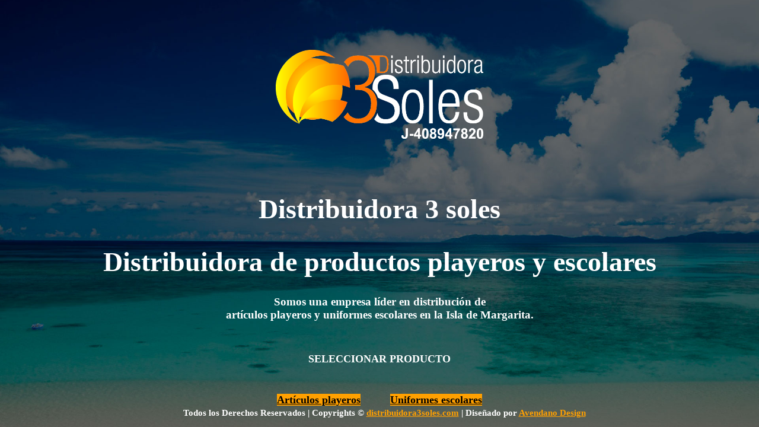

--- FILE ---
content_type: text/html; charset=UTF-8
request_url: https://www.distribuidora3soles.com/ropaplayera/shop/
body_size: 1470
content:
<!DOCTYPE html>
<html lang="es">

<head>
    <meta http-equiv="Content-Type" content="text/html">
    <meta charset="UTF-8" />
    <meta http-equiv="X-UA-Compatible" content="IE=edge">
    <meta name="viewport" content="width=device-width, initial-scale=1">
    <meta content="index,follow" name="robots" />
    <meta name="googlebot" content="noodp" />
    <title>Distribuidora 3 soles</title>
    <meta name="Description" content="distribuidora de ropa playera y escolar"
    />
    <meta name="Keywords" content="distribuidora de ropa playera y escolar"
    />
   <link rel="shortcut icon" href="https://www.distribuidora3soles.com/assets/favicon_3soles.png">
    <link rel="canonical" href="https://www.distribuidora3soles.com" />

    <link href="css/bootstrap.min.css" rel="stylesheet">


</head>

<style>
    body {
        background: url("https://www.distribuidora3soles.com/assets/summner_ba.jpg") no-repeat center center fixed;
        -webkit-background-size: cover;
        -moz-background-size: cover;
        -o-background-size: cover;
        background-size: cover;
    }
    
    .container .row .col-md-8.col-md-offset-2 span .btn.btn-success.btn-lg {
        text-align: center;
    }
    
    .logo-titulo {
        font-size: 36px;
        color: #FFF;
    }
    
    .logo-titulo strong {
        color: #FFF;
        font-size: 46px;
    }
    
    .sub-titulo {
        color: #FFF;
    }
    
    .elegir-pais {
        color: #FFF;
        font-size: 15px;
        font-weight: bold;
        text-align: center;
    }
    
    .elegir-pais strong {
        font-size: 18px;
    }
    
    .enlace  a {
    color: #ffa000;
    
     }
    
    footer {
        width: 100%;
        bottom: 0;
        position: fixed;
    }
    .h6{
        font-size: 66px;
    }
    
    @media (max-width: 1023px) {
        .mobil {
            display: none;
        }
        .elegir-pais {
            font-size: 13px;
        }
    }
    
    .btn-warning {
    color: #fff;
    background-color: #ffa000;
    border-color: #ffa000;
    color: #000;
   width: 200px;
    height: 40px;
    font-size: 18px;
    font-weight: 600;
    }
    
     @media (max-width: 700px) {
        .btn-warning {
      margin-right: 13%;
    margin-bottom: 17px;
    margin-left: 13%;
        }
    }
</style>


<body>

    <div align="center">
        <p>
            <!-- jQuery (necessary for Bootstrap's JavaScript plugins) -->
            <script src="https://ajax.googleapis.com/ajax/libs/jquery/1.12.4/jquery.min.js"></script>
            <!-- Include all compiled plugins (below), or include individual files as needed -->
        </p>
        <p>&nbsp;</p>
        <p>&nbsp;</p>
        <p><img src="https://www.distribuidora3soles.com/assets/logo-Distribuidora-3-soles.png" alt="Distribuidora de productos playeros y escolares en Margarita" width="350" height="150" longdesc="Logo para llanotecnica">
            <script src="js/bootstrap.min.js"></script>
        </p><br><br>
        <p class="logo-titulo"><strong>Distribuidora 3 soles</strong> </p>
        <h2 class="logo-titulo mobil"><strong>Distribuidora de productos playeros y escolares</strong></h2>
        <h3 class="sub-titulo mobil">Somos una empresa l&iacute;der en <strong> distribuci&oacute;n de <br>art&iacute;culos playeros y uniformes escolares en la Isla de Margarita.</strong><br>
            </h3>
        <p>&nbsp;</p>
        <p class="elegir-pais"><strong>SELECCIONAR PRODUCTO</strong></p><br>
        <p class="elegir-pais"><a href="https://www.distribuidora3soles.com/ropaplayera" title="ropa playera" class="btn btn-warning" style="margin-right: 50px">Art&iacute;culos playeros</a><a href="http://www.distribuidora3soles.com/uniformesescolares" title="Uniformes escolares" class="btn btn-warning">Uniformes escolares</a></p>
        <footer>

            <p class="elegir-pais enlace">Todos los Derechos Reservados | Copyrights &copy; <a href="https://www.distribuidora3soles.com">distribuidora3soles.com</a> | Dise&ntilde;ado por <a href="http://www.avendanodesign.com" title="Agencia Diseño">Avendano Design</a></p>

        </footer>
    </div>
</body>

</html>

--- FILE ---
content_type: text/html; charset=UTF-8
request_url: https://www.distribuidora3soles.com/ropaplayera/shop/css/bootstrap.min.css
body_size: 1357
content:
<!DOCTYPE html>
<html lang="es">

<head>
    <meta http-equiv="Content-Type" content="text/html">
    <meta charset="UTF-8" />
    <meta http-equiv="X-UA-Compatible" content="IE=edge">
    <meta name="viewport" content="width=device-width, initial-scale=1">
    <meta content="index,follow" name="robots" />
    <meta name="googlebot" content="noodp" />
    <title>Distribuidora 3 soles</title>
    <meta name="Description" content="distribuidora de ropa playera y escolar"
    />
    <meta name="Keywords" content="distribuidora de ropa playera y escolar"
    />
   <link rel="shortcut icon" href="https://www.distribuidora3soles.com/assets/favicon_3soles.png">
    <link rel="canonical" href="https://www.distribuidora3soles.com" />

    <link href="css/bootstrap.min.css" rel="stylesheet">


</head>

<style>
    body {
        background: url("https://www.distribuidora3soles.com/assets/summner_ba.jpg") no-repeat center center fixed;
        -webkit-background-size: cover;
        -moz-background-size: cover;
        -o-background-size: cover;
        background-size: cover;
    }
    
    .container .row .col-md-8.col-md-offset-2 span .btn.btn-success.btn-lg {
        text-align: center;
    }
    
    .logo-titulo {
        font-size: 36px;
        color: #FFF;
    }
    
    .logo-titulo strong {
        color: #FFF;
        font-size: 46px;
    }
    
    .sub-titulo {
        color: #FFF;
    }
    
    .elegir-pais {
        color: #FFF;
        font-size: 15px;
        font-weight: bold;
        text-align: center;
    }
    
    .elegir-pais strong {
        font-size: 18px;
    }
    
    .enlace  a {
    color: #ffa000;
    
     }
    
    footer {
        width: 100%;
        bottom: 0;
        position: fixed;
    }
    .h6{
        font-size: 66px;
    }
    
    @media (max-width: 1023px) {
        .mobil {
            display: none;
        }
        .elegir-pais {
            font-size: 13px;
        }
    }
    
    .btn-warning {
    color: #fff;
    background-color: #ffa000;
    border-color: #ffa000;
    color: #000;
   width: 200px;
    height: 40px;
    font-size: 18px;
    font-weight: 600;
    }
    
     @media (max-width: 700px) {
        .btn-warning {
      margin-right: 13%;
    margin-bottom: 17px;
    margin-left: 13%;
        }
    }
</style>


<body>

    <div align="center">
        <p>
            <!-- jQuery (necessary for Bootstrap's JavaScript plugins) -->
            <script src="https://ajax.googleapis.com/ajax/libs/jquery/1.12.4/jquery.min.js"></script>
            <!-- Include all compiled plugins (below), or include individual files as needed -->
        </p>
        <p>&nbsp;</p>
        <p>&nbsp;</p>
        <p><img src="https://www.distribuidora3soles.com/assets/logo-Distribuidora-3-soles.png" alt="Distribuidora de productos playeros y escolares en Margarita" width="350" height="150" longdesc="Logo para llanotecnica">
            <script src="js/bootstrap.min.js"></script>
        </p><br><br>
        <p class="logo-titulo"><strong>Distribuidora 3 soles</strong> </p>
        <h2 class="logo-titulo mobil"><strong>Distribuidora de productos playeros y escolares</strong></h2>
        <h3 class="sub-titulo mobil">Somos una empresa l&iacute;der en <strong> distribuci&oacute;n de <br>art&iacute;culos playeros y uniformes escolares en la Isla de Margarita.</strong><br>
            </h3>
        <p>&nbsp;</p>
        <p class="elegir-pais"><strong>SELECCIONAR PRODUCTO</strong></p><br>
        <p class="elegir-pais"><a href="https://www.distribuidora3soles.com/ropaplayera" title="ropa playera" class="btn btn-warning" style="margin-right: 50px">Art&iacute;culos playeros</a><a href="http://www.distribuidora3soles.com/uniformesescolares" title="Uniformes escolares" class="btn btn-warning">Uniformes escolares</a></p>
        <footer>

            <p class="elegir-pais enlace">Todos los Derechos Reservados | Copyrights &copy; <a href="https://www.distribuidora3soles.com">distribuidora3soles.com</a> | Dise&ntilde;ado por <a href="http://www.avendanodesign.com" title="Agencia Diseño">Avendano Design</a></p>

        </footer>
    </div>
</body>

</html>

--- FILE ---
content_type: text/html; charset=UTF-8
request_url: https://www.distribuidora3soles.com/ropaplayera/shop/js/bootstrap.min.js
body_size: 1357
content:
<!DOCTYPE html>
<html lang="es">

<head>
    <meta http-equiv="Content-Type" content="text/html">
    <meta charset="UTF-8" />
    <meta http-equiv="X-UA-Compatible" content="IE=edge">
    <meta name="viewport" content="width=device-width, initial-scale=1">
    <meta content="index,follow" name="robots" />
    <meta name="googlebot" content="noodp" />
    <title>Distribuidora 3 soles</title>
    <meta name="Description" content="distribuidora de ropa playera y escolar"
    />
    <meta name="Keywords" content="distribuidora de ropa playera y escolar"
    />
   <link rel="shortcut icon" href="https://www.distribuidora3soles.com/assets/favicon_3soles.png">
    <link rel="canonical" href="https://www.distribuidora3soles.com" />

    <link href="css/bootstrap.min.css" rel="stylesheet">


</head>

<style>
    body {
        background: url("https://www.distribuidora3soles.com/assets/summner_ba.jpg") no-repeat center center fixed;
        -webkit-background-size: cover;
        -moz-background-size: cover;
        -o-background-size: cover;
        background-size: cover;
    }
    
    .container .row .col-md-8.col-md-offset-2 span .btn.btn-success.btn-lg {
        text-align: center;
    }
    
    .logo-titulo {
        font-size: 36px;
        color: #FFF;
    }
    
    .logo-titulo strong {
        color: #FFF;
        font-size: 46px;
    }
    
    .sub-titulo {
        color: #FFF;
    }
    
    .elegir-pais {
        color: #FFF;
        font-size: 15px;
        font-weight: bold;
        text-align: center;
    }
    
    .elegir-pais strong {
        font-size: 18px;
    }
    
    .enlace  a {
    color: #ffa000;
    
     }
    
    footer {
        width: 100%;
        bottom: 0;
        position: fixed;
    }
    .h6{
        font-size: 66px;
    }
    
    @media (max-width: 1023px) {
        .mobil {
            display: none;
        }
        .elegir-pais {
            font-size: 13px;
        }
    }
    
    .btn-warning {
    color: #fff;
    background-color: #ffa000;
    border-color: #ffa000;
    color: #000;
   width: 200px;
    height: 40px;
    font-size: 18px;
    font-weight: 600;
    }
    
     @media (max-width: 700px) {
        .btn-warning {
      margin-right: 13%;
    margin-bottom: 17px;
    margin-left: 13%;
        }
    }
</style>


<body>

    <div align="center">
        <p>
            <!-- jQuery (necessary for Bootstrap's JavaScript plugins) -->
            <script src="https://ajax.googleapis.com/ajax/libs/jquery/1.12.4/jquery.min.js"></script>
            <!-- Include all compiled plugins (below), or include individual files as needed -->
        </p>
        <p>&nbsp;</p>
        <p>&nbsp;</p>
        <p><img src="https://www.distribuidora3soles.com/assets/logo-Distribuidora-3-soles.png" alt="Distribuidora de productos playeros y escolares en Margarita" width="350" height="150" longdesc="Logo para llanotecnica">
            <script src="js/bootstrap.min.js"></script>
        </p><br><br>
        <p class="logo-titulo"><strong>Distribuidora 3 soles</strong> </p>
        <h2 class="logo-titulo mobil"><strong>Distribuidora de productos playeros y escolares</strong></h2>
        <h3 class="sub-titulo mobil">Somos una empresa l&iacute;der en <strong> distribuci&oacute;n de <br>art&iacute;culos playeros y uniformes escolares en la Isla de Margarita.</strong><br>
            </h3>
        <p>&nbsp;</p>
        <p class="elegir-pais"><strong>SELECCIONAR PRODUCTO</strong></p><br>
        <p class="elegir-pais"><a href="https://www.distribuidora3soles.com/ropaplayera" title="ropa playera" class="btn btn-warning" style="margin-right: 50px">Art&iacute;culos playeros</a><a href="http://www.distribuidora3soles.com/uniformesescolares" title="Uniformes escolares" class="btn btn-warning">Uniformes escolares</a></p>
        <footer>

            <p class="elegir-pais enlace">Todos los Derechos Reservados | Copyrights &copy; <a href="https://www.distribuidora3soles.com">distribuidora3soles.com</a> | Dise&ntilde;ado por <a href="http://www.avendanodesign.com" title="Agencia Diseño">Avendano Design</a></p>

        </footer>
    </div>
</body>

</html>